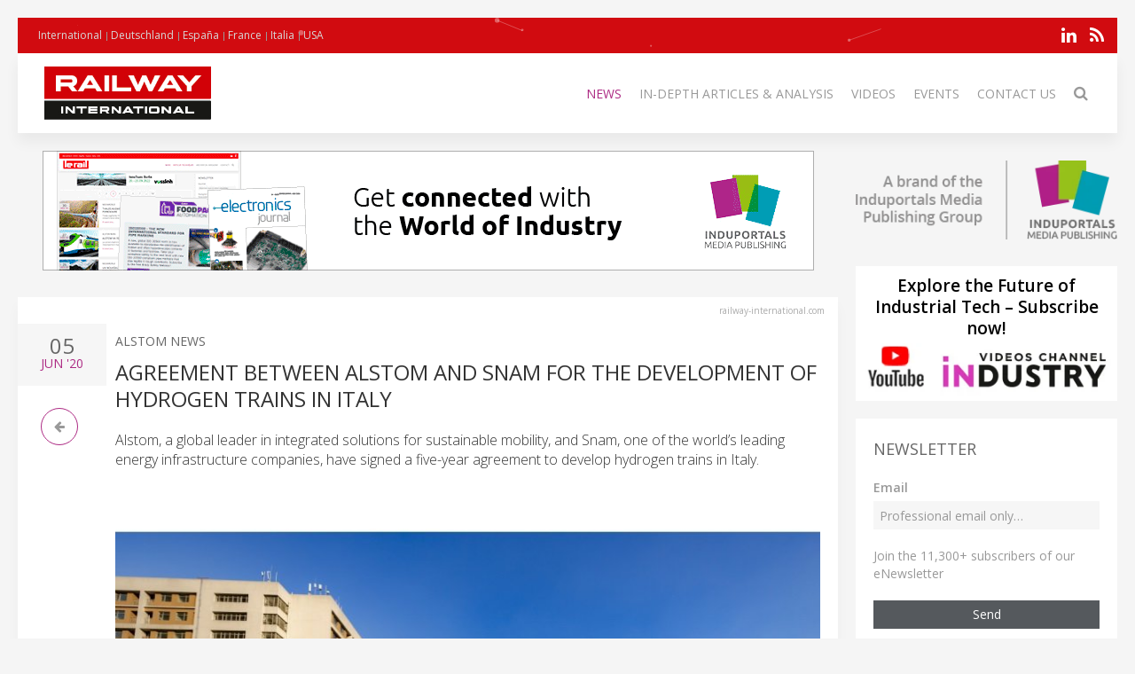

--- FILE ---
content_type: text/html; charset=UTF-8
request_url: https://railway-international.com/news/28064-agreement-between-alstom-and-snam-for-the-development-of-hydrogen-trains-in-italy
body_size: 8874
content:
<!DOCTYPE html>
<html class="" lang="en-GB">
    <head>
        <meta charset="utf-8">
        <meta http-equiv="X-UA-Compatible" content="IE=edge">
        <meta name="viewport" content="width=device-width, initial-scale=1">
		        <meta name="generator" content="Pagekit">
        <link rel="canonical" href="https://railway-international.com/news/28064-agreement-between-alstom-and-snam-for-the-development-of-hydrogen-trains-in-italy">
        <meta property="twitter:card" content="summary_large_image">
        <meta property="og:site_name" content="Railway International">
        <meta property="og:title" content="Agreement between Alstom and Snam for the development of hydrogen trains in Italy">
        <meta property="og:image" name="og:image" content="https://railway-international.com/https://cdn.induportals-media-publishing.org/Press%20Files/02/80/64/28064-_LS_1379_.jpg">
        <meta property="og:description" content="Alstom, a global leader in integrated solutions for sustainable mobility, and Snam, one of the world’s leading energy infrastructure companies, have s...">
        <meta property="og:url" content="https://railway-international.com/news/28064-agreement-between-alstom-and-snam-for-the-development-of-hydrogen-trains-in-italy">
        <link href="/storage/icon-le-rail.png" rel="shortcut icon" type="image/x-icon">
        <link href="/storage/icon-le-rail.png" rel="apple-touch-icon-precomposed">
        <title>Agreement between Alstom and Snam for the development of hydrogen trains in Italy | Railway International</title>
        <meta property="og:type" content="article">
        <meta property="article:published_time" content="2020-06-05T00:00:00+00:00">
        <meta property="article:modified_time" content="2020-06-05T00:00:00+00:00">
        <link href="/packages/norrnext/social-share/assets/css/share.css?v=1a89" rel="stylesheet">
        <link href="/packages/pagekit/imp-avion/css/theme.rail.css?v=1a89" rel="stylesheet">
        <script>var $comments = {"config":{"post":661,"enabled":false,"requireinfo":true,"max_depth":5,"user":{"name":null,"isAuthenticated":false,"canComment":false,"skipApproval":false}}};</script>
        <script>var $pagekit = {"url":"","csrf":"8cba21aa64fe5c5a38e0689a66b3e12bdb6cb2d5"};</script>
        <script>var $pkframework = {"google_maps_key":""};</script>
        <script>var $formmaker_1 = {"config":{"recaptha_sitekey":""},"formitem":{"id":1,"status":1,"title":"Newsletter","slug":"newsletter","data":{"value":"","classSfx":"uk-width-1-1","user_email_field":"email","email_subject":"Thank you for your submission","thankyou_markdown":true,"email_body_markdown":true,"afterSubmit":"thankyou","submitButton":"Send","formStyle":"uk-form-stacked","recaptcha_theme":"","recaptcha_type":"","recaptcha_size":"","use_replyto":false,"hide_title":true},"nrActiveSubmissions":0,"url":"\/formmaker\/1"},"submission":{"form_id":1,"status":1,"data":{"email":{"field":{"id":1,"form_id":1,"priority":1,"type":"email","label":"Email","slug":"email","options":{},"data":{"value":[],"data":[],"classSfx":"","help_text":"","help_show":"","hasOptions":0,"placeholder":"Subscribe to our newsletter\u2026","multiple":0,"controls":null,"repeatable":null,"required":1},"roles":[],"value":[],"valuedata":[],"formatted":["-"]},"slug":"email","type":{"id":"email","label":"Email field","hasOptions":0,"required":-1,"multiple":0,"placeholder":""},"label":"Email","value":[],"formatted":["-"],"data":[],"field_id":1},"text":{"field":{"id":2,"form_id":1,"priority":2,"type":"htmlcode","label":"text","slug":"text","options":{},"data":{"markdown":"","value":["Join the 11,300+ subscribers of our eNewsletter"],"data":[],"classSfx":"","help_text":"","help_show":"","hasOptions":0,"multiple":0,"required":0,"controls":null,"repeatable":null,"hide_label":true},"roles":[],"value":["Join the 11,300+ subscribers of our eNewsletter"],"valuedata":{"data0":{"value":"Join the 11,300+ subscribers of our eNewsletter"}},"formatted":["Join the 11,300+ subscribers of our eNewsletter"]},"slug":"text","type":{"id":"htmlcode","label":"Html code","hasOptions":0,"required":0,"multiple":0,"markdown":""},"label":"text","value":["Join the 11,300+ subscribers of our eNewsletter"],"formatted":["Join the 11,300+ subscribers of our eNewsletter"],"data":{"data0":{"value":"Join the 11,300+ subscribers of our eNewsletter"}},"field_id":2}}},"fields":[{"id":1,"form_id":1,"priority":1,"type":"email","label":"Email","slug":"email","options":[],"data":{"value":[],"data":[],"classSfx":"","help_text":"","help_show":"","hasOptions":0,"placeholder":"Subscribe to our newsletter\u2026","multiple":0,"controls":null,"repeatable":null,"required":1},"roles":[],"value":[],"valuedata":[],"formatted":["-"]},{"id":2,"form_id":1,"priority":2,"type":"htmlcode","label":"text","slug":"text","options":[],"data":{"markdown":"","value":["Join the 11,300+ subscribers of our eNewsletter"],"data":[],"classSfx":"","help_text":"","help_show":"","hasOptions":0,"multiple":0,"required":0,"controls":null,"repeatable":null,"hide_label":true},"roles":[],"value":["Join the 11,300+ subscribers of our eNewsletter"],"valuedata":{"data0":{"value":"Join the 11,300+ subscribers of our eNewsletter"}},"formatted":["Join the 11,300+ subscribers of our eNewsletter"]}]};</script>
        <script>var $fieldtypes = {"ajax_url":"api\/formmaker\/submission\/ajax"};</script>
        <script src="/app/assets/jquery/dist/jquery.min.js?v=1a89"></script>
        <script src="/app/assets/uikit/js/uikit.min.js?v=1a89"></script>
        <script src="/packages/norrnext/social-share/assets/js/share.js?v=1a89"></script>
        <script src="/app/assets/vue/dist/vue.min.js?v=1a89"></script>
        <script src="/app/assets/lodash/lodash.min.js?v=1a89"></script>
        <script src="/system/intl/en_GB?v=1a89"></script>
        <script src="/app/system/app/bundle/vue.js?v=1a89"></script>
        <script src="/packages/pagekit/blog/app/bundle/post.js?v=1a89"></script>
        <script src="/app/assets/uikit/js/components/sticky.min.js?v=1a89"></script>
        <script src="/app/assets/uikit/js/components/lightbox.min.js?v=1a89"></script>
        <script src="/app/assets/uikit/js/components/parallax.min.js?v=1a89"></script>
        <script src="/app/assets/uikit/js/components/datepicker.min.js?v=1a89"></script>
        <script src="/app/assets/uikit/js/components/accordion.min.js?v=1a89"></script>
        <script src="/packages/pagekit/imp-avion/js/theme.js?v=1a89"></script>
        <script src="/packages/pagekit/imp-avion/js/particles.min.js?v=1a89"></script>
        <script src="/packages/pagekit/imp-avion/js/particles.jquery.js?v=1a89"></script>
        <script src="/packages/bixie/pk-framework/app/bundle/bixie-framework.js?v=39c6"></script>
        <script src="/app/assets/uikit/js/components/tooltip.min.js?v=1a89"></script>
        <script src="/app/assets/uikit/js/components/form-select.min.js?v=1a89"></script>
        <script src="/app/system/modules/site/app/bundle/panel-link.js?v=1a89"></script>
        <script src="/app/system/modules/finder/app/bundle/link-storage.js?v=1a89"></script>
        <script src="/app/system/modules/site/app/bundle/link-page.js?v=1a89"></script>
        <script src="/app/system/modules/user/app/bundle/link-user.js?v=1a89"></script>
        <script src="/packages/pagekit/blog/app/bundle/link-blog.js?v=1a89"></script>
        <script src="/packages/bixie/formmaker/app/bundle/link-formmaker.js?v=1a89"></script>
        <script src="/app/system/modules/site/app/bundle/input-link.js?v=1a89"></script>
        <script src="/app/system/modules/editor/app/bundle/editor.js?v=1a89"></script>
        <script src="/app/assets/uikit/js/components/upload.min.js?v=1a89"></script>
        <script src="/packages/bixie/pk-framework/app/bundle/bixie-fieldtypes.js?v=39c6"></script>
        <script src="/packages/bixie/formmaker/app/bundle/formmaker.js?v=1a89"></script>
<!-- Global site tag (gtag.js) - Google Analytics -->
<script async src="https://www.googletagmanager.com/gtag/js?id=UA-125256227-20"></script>
<script>
  window.dataLayer = window.dataLayer || [];
  function gtag(){dataLayer.push(arguments);}
  gtag('js', new Date());
  gtag('config', 'UA-125256227-20');
</script>
<!-- sendingblue -->
<script type="text/javascript">
(function() {
    window.sib = { 
        equeue: [], 
        client_key: "x09xbq9x5t07cswwaxiy7" 
    };
    window.sendinblue = {}; 
    for (var j = ['track', 'identify', 'trackLink', 'page'], i = 0; i < j.length; i++) {
    (function(k) { 
        window.sendinblue[k] = function() { 
            var arg = Array.prototype.slice.call(arguments); 
            (window.sib[k] || function() { 
                    var t = {}; 
                    t[k] = arg; 
                    window.sib.equeue.push(t);
                })(arg[0], arg[1], arg[2]);
            };
        })(j[i]);
    }
    var n = document.createElement("script"),
        i = document.getElementsByTagName("script")[0]; 
    n.type = "text/javascript", n.id = "sendinblue-js", n.async = !0, n.src = "https://sibautomation.com/sa.js?key=" + window.sib.client_key, i.parentNode.insertBefore(n, i), window.sendinblue.page();
})();
</script>								
		
		<script type="text/javascript">
		  var _paq = window._paq = window._paq || [];
 		    _paq.push(['trackPageView']);
			_paq.push(['enableLinkTracking']);
		  (function() {
		    var u="https://imp-stats.ipmediaonline.com/";
		    _paq.push(['setTrackerUrl', u+'matomo.php']);
		    _paq.push(['setSiteId', '19']);
		    var d=document, g=d.createElement('script'), s=d.getElementsByTagName('script')[0];
		    g.type='text/javascript'; g.async=true; g.src=u+'matomo.js'; s.parentNode.insertBefore(g,s);
		  })();
		</script>

		
		<meta name="msvalidate.01" content="AD7000E2FF856BD0A914297FFDF4C6CB" />

		
    </head>
    <body>

    
    <div class="uk-container uk-container-center">

                    <div class="tm-header" data-uk-sticky="{}">

            <div class="tm-toolbar uk-clearfix uk-hidden-small" data-particles='{"color":"#fff"}' style="position: relative;">

                        <div class="uk-float-left">

<div class="uk-panel    " >

    
<ul class="uk-subnav uk-subnav-line" >
                <li class="uk-active">
          <a href="https://railway-international.com" style="font-weight: normal !important" target="_blank">International</a>
      </li>
                      <li class="uk-active">
          <a href="https://eisenbahn-international.com" style="font-weight: normal !important" target="_blank">Deutschland</a>
      </li>
                      <li class="uk-active">
          <a href="https://tecnologiaferroviaria.com" style="font-weight: normal !important" target="_blank">España</a>
      </li>
                      <li class="uk-active">
          <a href="https://lerail.com" style="font-weight: normal !important" target="_blank">France</a>
      </li>
                      <li class="uk-active">
          <a href="https://ferrovia-internazionale.com" style="font-weight: normal !important" target="_blank">Italia</a>
      </li>
                      <li class="uk-active">
          <a href="https://railway-usa.com" style="font-weight: normal !important" target="_blank">USA</a>
      </li>
              </ul>




</div>
</div>
            
            
                        <div class="uk-float-right">

<div class="uk-panel    " >

    
<p class="imp-social">
            <a class="uk-icon-linkedin"  href="https://www.linkedin.com/company/railwayinternational/posts/?feedView=all&viewAsMember=true" target="_blank" rel="nofollow"></a>
    <!--
        <a class="uk-icon-facebook-f" href="https://www.facebook.com/Le-Rail-UK-100822591276161/" target="_blank" rel="nofollow"> </a>
    -->
<!--
            <a class="uk-icon-twitter" href="https://twitter.com/LerailUk" target="_blank" rel="nofollow"> </a>
    -->
    	<a class="uk-icon-rss" href="/news/feed" target="_blank" rel="nofollow"> </a>
</p>
<p id="imp-social-followers">
  <!-- text to translate: Join the 15,000+ IMP followers -->
  Join the 155,000+ IMP followers</p>


</div>
</div>
            
            
        </div>
    
    <nav class="uk-navbar">

        <a class="uk-navbar-brand uk-hidden-medium uk-hidden-large" href="/">
                            <img class="tm-logo-small uk-responsive-height" src="/storage/Raiway-International_300-logo.jpg" alt="">
                    </a>

                <div class="uk-hidden-small">
            	<a class="uk-navbar-brand uk-padding-remove" href="/">
					<img class="tm-logo uk-responsive-height" src="/storage/Raiway-International_300-logo.jpg" style="height: 100%; object-fit: contain;" alt="">
				</a>
	<ul class="uk-navbar-nav">


		<li class=" uk-active" >
		<a href="/">News</a>

		
	</li>
		<li class="uk-parent" data-uk-dropdown>
		<a href="/#">In-depth articles & analysis</a>

		
						<div class="uk-dropdown uk-dropdown-navbar">
			
									<ul class="uk-nav uk-nav-navbar">
				
				

		<li class="" >
		<a href="/market-overview">Market Overview</a>

		
	</li>
		<li class="" >
		<a href="/technical-articles">Technical Articles</a>

		
	</li>
		<li class="" >
		<a href="/application-stories">Case studies</a>

		
	</li>
		<li class="" >
		<a href="/white-paper">White Paper</a>

		
	</li>
	

	
				</ul>

						</div>
			
		
	</li>
		<li class="" >
		<a href="/videos">Videos</a>

		
	</li>
		<li class="" >
		<a href="/events">Events</a>

		
	</li>
		<li class="" >
		<a href="/contact">Contact Us</a>

		
	</li>
		<li class="" >
		<a href="/search"><i class="uk-icon-search uk-icon-small" ></i></a>

		
	</li>
	

	
</ul>
                    </div>
        

                <div class="uk-navbar-flip uk-visible-small">
            <a href="#offcanvas" class="uk-navbar-toggle" data-uk-offcanvas></a>
        </div>
        
    </nav>

</div>        
        
        
        <div id="tm-main" class="tm-main uk-grid" data-uk-grid-match data-uk-grid-margin>

			<div class="uk-width-medium-3-4">

			    			    <section id="tm-top-c" class="tm-top-d uk-grid uk-grid-match" style="margin-bottom:30px">
			        <div class="uk-width-medium-1-0.5 uk-width-large-1-1">

    <div class="uk-panel  uk-text-center uk-padding-remove " >

        
        <p><a target="_blank" href="https://induportals-media-publishing.com" onclick="_paq.push(['trackEvent', 'no-ad', 'imp-top'])\;"><img style="width: auto;" src="https://cdn.induportals-media-publishing.org/b-top/imp.gif"></a></p>
    </div>

</div>
			    </section>
			    
			    
<!-- 	            <main class="uk-width-medium-3-4"> -->
	            <main id="main">
	                <script>
	//if exist canonical on db change on head link canonical
	$(document).ready(function() {
		if('' !== ""){
		  //console.log('');
		   $('head>link[rel="canonical"]').attr("href", '');
		}
	});
	//Smart back
    function backClick() {
		if(document.referrer.indexOf(window.location.host) !== -1) {
		    history.go(-1); return false;
		}
		else {
		    window.location.href = '/';
		}
	}
</script>


<article class="uk-article" itemscope itemtype="https://schema.org/TechArticle">

	<meta itemprop="image" content="https://cdn.induportals-media-publishing.org/Press%20Files/02/80/64/28064-_LS_1379_.jpg"></meta>
	<meta itemprop="author"content="Induportals Media Publishing"></meta>

	<div class="uk-hidden" itemprop="publisher" itemscope itemtype="https://schema.org/Organization">
		<div itemprop="logo" itemscope itemtype="https://schema.org/ImageObject">
			<meta itemprop="url" content="https://induportals-media-publishing.com/storage/logo-IMP_80.png">
			<meta itemprop="width" content="80">
			<meta itemprop="height" content="80">
		</div>
		<meta itemprop="name" content="Induportals Media Publishing">
	</div>


	
	<div class="tm-article-content uk-position-relative" itemprop="mainEntityOfPage">

		<div class="sign-web">railway-international.com</div>

		<div class="tm-article-date uk-text-center">
			<span class="tm-article-date-day">
				05			</span>
			<span class="tm-article-date-month">
				<time>{{ "2020-06-05T00:00:00+00:00" | date "MMM" }}</time>&nbsp;'20			</span>
		</div>

		<div class="tm-article-date-hidden">
			Written on <time itemprop="datePublished" datetime="2020-06-05T00:00:00+00:00">{{ "2020-06-05T00:00:00+00:00" | date "longDate" }}</time>			Modified on <time itemprop="dateModified" datetime="2020-06-05T00:00:00+00:00">{{ "2020-06-05T00:00:00+00:00" | date "longDate" }}</time></div>


		<ul class="tm-article-back uk-pagination">
			<li style="border-radius: 50%;border: 1px solid #AD2B84"><a class="uk-icon-arrow-left" onclick="backClick()"></a></li>
		</ul>


		

		<div class="uk-margin-top">
			<span class="tm-company-name"><a style="text-decoration:none; color: #666; font-weight: 400;" href="/companies/622-alstom-news">ALSTOM News</a></span>		</div>

<!-- 		<h1 class="uk-article-title" itemprop="headline"><a href="/news/28064-agreement-between-alstom-and-snam-for-the-development-of-hydrogen-trains-in-italy">Agreement between Alstom and Snam for the development of hydrogen trains in Italy</a></h1> -->
		<h1 class="uk-article-title" itemprop="headline">Agreement between Alstom and Snam for the development of hydrogen trains in Italy</h1>

		<div class="uk-margin">
			<h2>Alstom, a global leader in integrated solutions for sustainable mobility, and Snam, one of the world’s leading energy infrastructure companies, have signed a five-year agreement to develop hydrogen trains in Italy.</h2>			<div><img  class="cover" src="https://cdn.induportals-media-publishing.org/Press Files/02/80/64/28064-_LS_1379_.jpg" style="max-width:100%" alt="Agreement between Alstom and Snam for the development of hydrogen trains in Italy" /></div><br />
The agreement, after the conclusion of the first phase dedicated to feasibility studies planned in Autumn, aims to develop, already at the beginning of 2021, railway mobility projects including both hydrogen-powered trains and the related technological infrastructure, as well as management and maintenance services.<br />
<br />
As part of the agreement, Alstom will manufacture and maintain newly built or converted hydrogen trains, while Snam will develop the infrastructures for production, transport and refuelling.<br />
<br />
This co-operation stems from the joint commitment of the two companies on hydrogen: Alstom has launched the Coradia iLint, the first fuel cell train in the world, which has successfully been in service for one year and half on a regional route in Germany, while Snam has been one of the first companies in the world to experiment a 10% hydrogen injection into the natural gas transportation network.<br />
<br />
Marco Alverà, CEO of Snam comments: “<em>This move is a further contribution to the decarbonisation of transport and to the development of hydrogen economy in Italy. Hydrogen produced from renewables will become competitive with fossil fuels in a few years and will play a key role in the energy transition, particularly in industry, heating and heavy transport. It will be a pillar of the European Green New Deal and post-Covid investments. Snam is investing and innovating to make its network compatible with hydrogen, to encourage the development of new technologies and create an Italian supply chain. Our country has the opportunity to be among the world leaders in the sector, reaping the environmental and economic benefits of this climate leadership”.</em><br />
<em><br />
“We believe in hydrogen. This is the reason why we have signed a partnership with Snam. Coradia iLint, the first hydrogen powered train, is already in passenger service between the towns of Cuxhaven, Bremerhaven, Bremervörde and Buxtehudehe in Germany. We hope that Coradia ILint hydrogen trains will soon become a reality in Italy, too. Thanks to a partner like Snam we will be able to respond to the market by offering a full-fledged solution"</em> - says Michele Viale, Managing Director of Alstom Italy and Switzerland.<br />
<br />
<a href="https://www.alstom.com/" target="_blank">www.alstom.com</a>
<p><a class="uk-button uk-button-primary" href="/cdn-cgi/l/email-protection#[base64]" onclick="_paq.push(['trackEvent', 'clic4info', 'Agreement between Alstom and Snam for the development of hydrogen …']);"><i class="uk-icon-envelope-o"></i>  Ask For More Information…</a></p>
<div class="uk-width-1-1">
    <div class=" pkb-socialshare pkb-socialshare-static pkb-socialshare-responsive-text" data-uk-margin data-options='{"size": "default", "counters": "", "text": "", "icons": "1"}' data-url="https://railway-international.com/news/28064-agreement-between-alstom-and-snam-for-the-development-of-hydrogen-trains-in-italy">
                    <div class="facebook" title="Share on Facebook">Facebook</div>
                            <div class="twitter" title="Share on Twitter">Twitter</div>
                                            <div class="linkedin" title="Share on LinkedIn">LinkedIn</div>
                            <div class="pinterest" data-media="https://railway-international.com/https://cdn.induportals-media-publishing.org/Press%20Files/02/80/64/28064-_LS_1379_.jpg" title="Share on Pinterest">Pinterest</div>
        			<a class="uk-icon-paper-plane" style="display:inline-block;color:#fff;min-width: 15px;text-align: center;background:#32afed;border-radius: 50%;padding: 0;width: 32px;height:32px; line-height: 29px" href="https://telegram.me/share/url?url=https://railway-international.com/news/28064-agreement-between-alstom-and-snam-for-the-development-of-hydrogen-trains-in-italy" target="_blank" rel="nofollow"> </a>
    </div>
</div>		</div>

		
	</div>

</article>
	            </main>


		        		        <section id="tm-bottom" class="tm-bottom uk-grid uk-grid-match" data-uk-grid-margin>
		            <div class="uk-width-medium-1-0.5 uk-width-large-1-1">

    <div class="uk-panel  uk-text-center uk-padding-remove uk-margin-top" >

        
        <p><a target="_blank" href="https://induportals-media-publishing.com" onclick="_paq.push(['trackEvent', 'no-ad', 'imp-bottom'])\;"><img style="width: auto;" src="https://cdn.induportals-media-publishing.org/b-bottom/imp.gif"></a></p>
    </div>

</div>
		        </section>
		        
		        		        <section id="tm-bottom-b" class="tm-bottom-b uk-grid uk-grid-match" data-uk-grid-margin>
		            <div class="uk-width-medium-1-0.5 uk-width-large-1-1">

    <div class="uk-panel   uk-padding-remove " >

        
        <h3 class="uk-panel-title"><i class="uk-icon-clone"></i>
  Related Articles</h3>
<!-- RELATED ARTCLE BLOCK -->
<div class="uk-panel-box uk-margin-top">
  <div class="uk-position-relative uk-grid uk-grid-medium uk-grid-large">
    <div class="uk-width-medium-2-10">
            <a class="ra-featured-image uk-cover-background" href="/news/105277-alstom%E2%80%99s-re-signalling-work-delivers-a-safer-and-smarter-railway-for-cambridge-in-the-uk" style="background-image: url('https://cdn.induportals-media-publishing.org/Press%20Files/10/52/77/105277-Cambridge-Stage-1111111111111.jpg');"></a>
            </div>

      
        <div class="uk-width-medium-8-10">
                    <div class="ra-company ">
            <a style="text-decoration:none; color: #666; font-weight: 400;" href="/companies/622-alstom-news">ALSTOM News</a>
          </div>
                    <div class="ra-title uk-article-title">
            <a href="/news/105277-alstom%E2%80%99s-re-signalling-work-delivers-a-safer-and-smarter-railway-for-cambridge-in-the-uk">Alstom’s re-signalling work delivers a safer and smarter railway for Cambridge in the UK</a>
          </div>
                  </div>
    </div>
  </div>
  <!-- END RELATED ARTCLE BLOCK -->
  <!-- RELATED ARTCLE BLOCK -->
<div class="uk-panel-box uk-margin-top">
  <div class="uk-position-relative uk-grid uk-grid-medium uk-grid-large">
    <div class="uk-width-medium-2-10">
            <a class="ra-featured-image uk-cover-background" href="/news/105271-the-parts-that-make-or-break-heavy-haul-performance" style="background-image: url('https://cdn.induportals-media-publishing.org/Press%20Files/10/52/71/105271-Comet-The-Parts-that-Make-or-Break-520x390.jpg');"></a>
            </div>

      
        <div class="uk-width-medium-8-10">
                    <div class="ra-company ">
            <a style="text-decoration:none; color: #666; font-weight: 400;" href="/companies/4148-comet-news">COMET News</a>
          </div>
                    <div class="ra-title uk-article-title">
            <a href="/news/105271-the-parts-that-make-or-break-heavy-haul-performance">The Parts that Make or Break Heavy-Haul Performance</a>
          </div>
                  </div>
    </div>
  </div>
  <!-- END RELATED ARTCLE BLOCK -->
  <!-- RELATED ARTCLE BLOCK -->
<div class="uk-panel-box uk-margin-top">
  <div class="uk-position-relative uk-grid uk-grid-medium uk-grid-large">
    <div class="uk-width-medium-2-10">
            <a class="ra-featured-image uk-cover-background" href="/news/105199-knorr-bremse-strengthens-rail-electronics-and-signaling-with-duagon-acquisition" style="background-image: url('https://cdn.induportals-media-publishing.org/Press%20Files/10/51/99/105199-Knorr-Bremse.jpg');"></a>
            </div>

      
        <div class="uk-width-medium-8-10">
                    <div class="ra-company ">
            <a style="text-decoration:none; color: #666; font-weight: 400;" href="/companies/777-knorr-bremse-news">Knorr Bremse News</a>
          </div>
                    <div class="ra-title uk-article-title">
            <a href="/news/105199-knorr-bremse-strengthens-rail-electronics-and-signaling-with-duagon-acquisition">Knorr-Bremse strengthens rail electronics and signaling with Duagon acquisition</a>
          </div>
                  </div>
    </div>
  </div>
  <!-- END RELATED ARTCLE BLOCK -->
  
    </div>

</div>
		        </section>
		        
			</div>

                        <aside class="uk-width-medium-1-4 ">
                

<div class="uk-panel  uk-text-center  " >

    
<a href="https://induportals-media-publishing.com" target="_blank"><img style="padding: 10px 0" src="https://cdn.induportals-media-publishing.org/common/induportals-media-publishing-brand.png" alt="Induportals media publishing brand"></a>
</div>


<div class="uk-panel uk-panel-box uk-text-center uk-padding-remove noshadow" >

    

<div style="width:100%;background-color:#fff">
    <a href="https://www.youtube.com/@IndustryVideoschannel" rel="nofollow" target="_blank">
        <p style="margin: 10px 2px 5px 2px;font-size:19px; line-height:24px; font-weight: 600; color: #000; word-break: keep-all">Explore the Future of Industrial Tech – Subscribe now!</p>
        <img src="https://cdn.induportals-media-publishing.org/common/SideBar_img_youtube_Channel_Industry.png" alt="youtube Channel Industry">
    </a>
</div>
</div>


<div class="uk-panel uk-panel-box   noshadow" >

        <h3 class="uk-panel-title">Newsletter</h3>
    

<form id="formmaker-form_1" class="uk-form {{ formitem.data.formStyle }} {{ formitem.data.classSfx }}"
      v-validator="form" @submit.prevent="save | valid" v-cloak>

	<h1 class="uk-article-title" v-if="!formitem.data.hide_title">{{ formitem.title }} {{ formitem.id }}</h1>

	<div class="uk-alert uk-alert-success" v-if="message">
		{{ message | trans }}</div>

	<div v-if="!thankyou">
		<fieldtypes :fields="fields"
					:model.sync="submission.data"
					:form="form"></fieldtypes>

		<recaptcha v-ref:grecaptcha v-if="formitem.data.recaptcha" :sitekey="config.recaptha_sitekey" :formitem="formitem" class="uk-margin"></recaptcha>

        <div class="uk-alert uk-alert-danger" v-if="error">
            {{ error | trans }}</div>

        <div class="uk-margin-top">
			<button class="uk-button uk-button-primary uk-width-1-1" type="submit">{{ formitem.data.submitButton | trans }}</button>
		</div>
	</div>
	<div v-else>{{{ thankyou }}}</div>

</form>
</div>


<div class="uk-panel    " >

    
<!-- widget start -->
<div class="uk-panel uk-panel-box noshadow">

	<h3 class="uk-panel-title" style="margin-bottom: 10px">Latest Video</h3>

	
					<a href="/videos/105281-volkerrail-finishes-queenstown-road-railway-track-improvements-over-festive-blockade"><img src="https://cdn.induportals-media-publishing.org/Press%20Files/10/52/81/105281-volkerrail.jpg"></a>
						<h1 class="uk-article-title mkover"><a href="/videos/105281-volkerrail-finishes-queenstown-road-railway-track-improvements-over-festive-blockade">VolkerRail Finishes Queenstown Road Railway Track Improvements Over Festive Blockade</a></h1>
			<p><a class="uk-subnav" style="font-size: 12px" href="/videos/105281-volkerrail-finishes-queenstown-road-railway-track-improvements-over-festive-blockade">Read more…</a></p>
		
	
</div>
<!-- widget end -->

</div>


<div class="uk-panel    title-alt" >

        <h3 class="uk-panel-title">Latest Issue</h3>
    
<div class="uk-text-center" style="background-color:#fff">
<a href="https://cdn.induportals-media-publishing.org/railway-pdf.html" target="_new">
    <img src="https://cdn.induportals-media-publishing.org/common/PDF_ISSUE/Last-Issue-Railway-International.jpg">
</a>
</div>
</div>


<div class="uk-panel uk-panel-box uk-text-center  noshadow" >

    
<p class="imp-social">
            <a class="uk-icon-linkedin"  href="https://www.linkedin.com/company/railwayinternational/posts/?feedView=all&viewAsMember=true" target="_blank" rel="nofollow"></a>
    <!--
        <a class="uk-icon-facebook-f" href="https://www.facebook.com/Le-Rail-UK-100822591276161/" target="_blank" rel="nofollow"> </a>
    -->
<!--
            <a class="uk-icon-twitter" href="https://twitter.com/LerailUk" target="_blank" rel="nofollow"> </a>
    -->
    	<a class="uk-icon-rss" href="/news/feed" target="_blank" rel="nofollow"> </a>
</p>
<p id="imp-social-followers">
  <!-- text to translate: Join the 15,000+ IMP followers -->
  Join the 155,000+ IMP followers</p>


</div>


<div class="uk-panel    title-alt" >

        <h3 class="uk-panel-title">MEDIA KIT</h3>
    
<div class="uk-text-center" style="background-color:#fff">
<a href="https://cdn.induportals-media-publishing.org/common/PDF_ISSUE/IMP-Media kit.pdf" target="_new">
    <img src="https://cdn.induportals-media-publishing.org/common/PDF_ISSUE/IMP-MediaKit-Cover-Sidebar.jpg">
</a>
</div>
</div>
            </aside>
            
        </div>

        
        
                <div id="tm-footer" class="tm-footer tm-footer-margin-top">

                        <a class="tm-totop-scroller uk-link-reset" data-uk-smooth-scroll href="#"></a>
                        

<div class="uk-panel uk-panel-space   " >

    
<p>
	<a href="/about-us">About Us</a> |
	<a href="/privacy">Privacy Policy</a><br>
	<a href="https://induportals-media-publishing.com" style="color: #b1b9ba" target="_blank">© 2026 Induportals Media Publishing</a><br>
	<a href="/companies" style="color:#4c5054">LIST OF COMPANIES</a>
</p>

</div>


<div class="uk-panel uk-panel-space   " >

    
<p class="imp-social">
            <a class="uk-icon-linkedin"  href="https://www.linkedin.com/company/railwayinternational/posts/?feedView=all&viewAsMember=true" target="_blank" rel="nofollow"></a>
    <!--
        <a class="uk-icon-facebook-f" href="https://www.facebook.com/Le-Rail-UK-100822591276161/" target="_blank" rel="nofollow"> </a>
    -->
<!--
            <a class="uk-icon-twitter" href="https://twitter.com/LerailUk" target="_blank" rel="nofollow"> </a>
    -->
    	<a class="uk-icon-rss" href="/news/feed" target="_blank" rel="nofollow"> </a>
</p>
<p id="imp-social-followers">
  <!-- text to translate: Join the 15,000+ IMP followers -->
  Join the 155,000+ IMP followers</p>


</div>

        </div>
        
    </div>

                <div id="offcanvas" class="uk-offcanvas">
            <div class="uk-offcanvas-bar uk-offcanvas-bar-flip">

                
                                    <ul class="uk-nav uk-nav-offcanvas">

        <li class=" uk-active">
        <a href="/">News</a>

            </li>
        <li class="uk-parent">
        <a href="/#">In-depth articles & analysis</a>

                <ul class="uk-nav-sub">
            
        <li class="">
        <a href="/market-overview">Market Overview</a>

            </li>
        <li class="">
        <a href="/technical-articles">Technical Articles</a>

            </li>
        <li class="">
        <a href="/application-stories">Case studies</a>

            </li>
        <li class="">
        <a href="/white-paper">White Paper</a>

            </li>
    
        </ul>
            </li>
        <li class="">
        <a href="/videos">Videos</a>

            </li>
        <li class="">
        <a href="/events">Events</a>

            </li>
        <li class="">
        <a href="/contact">Contact Us</a>

            </li>
        <li class="">
        <a href="/search"><i class="uk-icon-search uk-icon-small" ></i></a>

            </li>
    
</ul>

                
                                    

<div class="uk-panel    " >

    
<p class="imp-social">
            <a class="uk-icon-linkedin"  href="https://www.linkedin.com/company/railwayinternational/posts/?feedView=all&viewAsMember=true" target="_blank" rel="nofollow"></a>
    <!--
        <a class="uk-icon-facebook-f" href="https://www.facebook.com/Le-Rail-UK-100822591276161/" target="_blank" rel="nofollow"> </a>
    -->
<!--
            <a class="uk-icon-twitter" href="https://twitter.com/LerailUk" target="_blank" rel="nofollow"> </a>
    -->
    	<a class="uk-icon-rss" href="/news/feed" target="_blank" rel="nofollow"> </a>
</p>
<p id="imp-social-followers">
  <!-- text to translate: Join the 15,000+ IMP followers -->
  Join the 155,000+ IMP followers</p>


</div>


<div class="uk-panel uk-panel-box tm-panel-box-alternative   " >

        <h3 class="uk-panel-title">International</h3>
    
<ul class="uk-subnav uk-subnav-line" >
                <li class="uk-active">
          <a href="https://railway-international.com" style="font-weight: normal !important" target="_blank">International</a>
      </li>
                      <li class="uk-active">
          <a href="https://eisenbahn-international.com" style="font-weight: normal !important" target="_blank">Deutschland</a>
      </li>
                      <li class="uk-active">
          <a href="https://tecnologiaferroviaria.com" style="font-weight: normal !important" target="_blank">España</a>
      </li>
                      <li class="uk-active">
          <a href="https://lerail.com" style="font-weight: normal !important" target="_blank">France</a>
      </li>
                      <li class="uk-active">
          <a href="https://ferrovia-internazionale.com" style="font-weight: normal !important" target="_blank">Italia</a>
      </li>
                      <li class="uk-active">
          <a href="https://railway-usa.com" style="font-weight: normal !important" target="_blank">USA</a>
      </li>
              </ul>




</div>

                
            </div>
        </div>
        
        
    <script data-cfasync="false" src="/cdn-cgi/scripts/5c5dd728/cloudflare-static/email-decode.min.js"></script><script defer src="https://static.cloudflareinsights.com/beacon.min.js/vcd15cbe7772f49c399c6a5babf22c1241717689176015" integrity="sha512-ZpsOmlRQV6y907TI0dKBHq9Md29nnaEIPlkf84rnaERnq6zvWvPUqr2ft8M1aS28oN72PdrCzSjY4U6VaAw1EQ==" data-cf-beacon='{"version":"2024.11.0","token":"c6b00dad5f6045ad8b0253070e83e03b","r":1,"server_timing":{"name":{"cfCacheStatus":true,"cfEdge":true,"cfExtPri":true,"cfL4":true,"cfOrigin":true,"cfSpeedBrain":true},"location_startswith":null}}' crossorigin="anonymous"></script>
</body>
</html>
